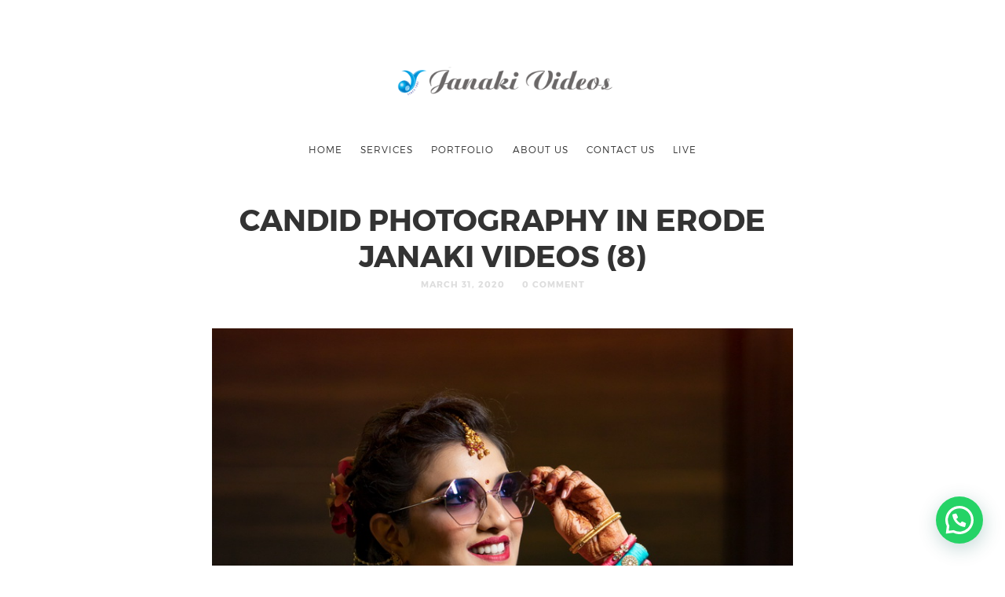

--- FILE ---
content_type: text/html; charset=UTF-8
request_url: http://janakivideos.com/candid-photography-in-erode-janaki-videos-8/
body_size: 38999
content:
<!doctype html>

<html dir="ltr" lang="en-US" prefix="og: https://ogp.me/ns#" class=" no-fluidbox">
<head>
	<meta charset="UTF-8">
	<meta name="viewport" content="width=device-width, initial-scale=1">
				<title>candid photography in erode janaki videos (8) | Janaki Videos - Wedding photography in trichy</title>

		<!-- All in One SEO 4.9.1.1 - aioseo.com -->
	<meta name="description" content="wedding photography in erode janaki videos" />
	<meta name="robots" content="max-image-preview:large" />
	<meta name="author" content="admincontrol"/>
	<link rel="canonical" href="http://janakivideos.com/candid-photography-in-erode-janaki-videos-8/" />
	<meta name="generator" content="All in One SEO (AIOSEO) 4.9.1.1" />
		<meta property="og:locale" content="en_US" />
		<meta property="og:site_name" content="Janaki Videos -  Wedding photography in trichy | Best candid photographers in trichy" />
		<meta property="og:type" content="article" />
		<meta property="og:title" content="candid photography in erode janaki videos (8) | Janaki Videos - Wedding photography in trichy" />
		<meta property="og:url" content="http://janakivideos.com/candid-photography-in-erode-janaki-videos-8/" />
		<meta property="article:published_time" content="2020-03-31T09:24:08+00:00" />
		<meta property="article:modified_time" content="2020-03-31T09:26:30+00:00" />
		<meta name="twitter:card" content="summary" />
		<meta name="twitter:title" content="candid photography in erode janaki videos (8) | Janaki Videos - Wedding photography in trichy" />
		<script type="application/ld+json" class="aioseo-schema">
			{"@context":"https:\/\/schema.org","@graph":[{"@type":"BreadcrumbList","@id":"http:\/\/janakivideos.com\/candid-photography-in-erode-janaki-videos-8\/#breadcrumblist","itemListElement":[{"@type":"ListItem","@id":"http:\/\/janakivideos.com#listItem","position":1,"name":"Home","item":"http:\/\/janakivideos.com","nextItem":{"@type":"ListItem","@id":"http:\/\/janakivideos.com\/candid-photography-in-erode-janaki-videos-8\/#listItem","name":"candid photography in erode janaki videos (8)"}},{"@type":"ListItem","@id":"http:\/\/janakivideos.com\/candid-photography-in-erode-janaki-videos-8\/#listItem","position":2,"name":"candid photography in erode janaki videos (8)","previousItem":{"@type":"ListItem","@id":"http:\/\/janakivideos.com#listItem","name":"Home"}}]},{"@type":"ItemPage","@id":"http:\/\/janakivideos.com\/candid-photography-in-erode-janaki-videos-8\/#itempage","url":"http:\/\/janakivideos.com\/candid-photography-in-erode-janaki-videos-8\/","name":"candid photography in erode janaki videos (8) | Janaki Videos - Wedding photography in trichy","description":"wedding photography in erode janaki videos","inLanguage":"en-US","isPartOf":{"@id":"http:\/\/janakivideos.com\/#website"},"breadcrumb":{"@id":"http:\/\/janakivideos.com\/candid-photography-in-erode-janaki-videos-8\/#breadcrumblist"},"author":{"@id":"http:\/\/janakivideos.com\/author\/admincontrol\/#author"},"creator":{"@id":"http:\/\/janakivideos.com\/author\/admincontrol\/#author"},"datePublished":"2020-03-31T09:24:08+00:00","dateModified":"2020-03-31T09:26:30+00:00"},{"@type":"Organization","@id":"http:\/\/janakivideos.com\/#organization","name":"Janaki Videos -  Wedding photography in trichy","description":"Best candid photographers in trichy","url":"http:\/\/janakivideos.com\/"},{"@type":"Person","@id":"http:\/\/janakivideos.com\/author\/admincontrol\/#author","url":"http:\/\/janakivideos.com\/author\/admincontrol\/","name":"admincontrol","image":{"@type":"ImageObject","@id":"http:\/\/janakivideos.com\/candid-photography-in-erode-janaki-videos-8\/#authorImage","url":"http:\/\/0.gravatar.com\/avatar\/6782c146aa51ae56855acb3b60eec267?s=96&d=mm&r=g","width":96,"height":96,"caption":"admincontrol"}},{"@type":"WebSite","@id":"http:\/\/janakivideos.com\/#website","url":"http:\/\/janakivideos.com\/","name":"Janaki Videos -  Wedding photography in trichy","description":"Best candid photographers in trichy","inLanguage":"en-US","publisher":{"@id":"http:\/\/janakivideos.com\/#organization"}}]}
		</script>
		<!-- All in One SEO -->

<link rel='dns-prefetch' href='//fonts.googleapis.com' />
<link rel="alternate" type="application/rss+xml" title="Janaki Videos -  Wedding photography in trichy &raquo; Feed" href="http://janakivideos.com/feed/" />
<link rel="alternate" type="application/rss+xml" title="Janaki Videos -  Wedding photography in trichy &raquo; Comments Feed" href="http://janakivideos.com/comments/feed/" />
<link rel="alternate" type="application/rss+xml" title="Janaki Videos -  Wedding photography in trichy &raquo; candid photography in erode janaki videos (8) Comments Feed" href="http://janakivideos.com/feed/?attachment_id=1825" />
		<!-- This site uses the Google Analytics by MonsterInsights plugin v9.10.0 - Using Analytics tracking - https://www.monsterinsights.com/ -->
		<!-- Note: MonsterInsights is not currently configured on this site. The site owner needs to authenticate with Google Analytics in the MonsterInsights settings panel. -->
					<!-- No tracking code set -->
				<!-- / Google Analytics by MonsterInsights -->
		<script type="text/javascript">
/* <![CDATA[ */
window._wpemojiSettings = {"baseUrl":"https:\/\/s.w.org\/images\/core\/emoji\/15.0.3\/72x72\/","ext":".png","svgUrl":"https:\/\/s.w.org\/images\/core\/emoji\/15.0.3\/svg\/","svgExt":".svg","source":{"concatemoji":"http:\/\/janakivideos.com\/wp-includes\/js\/wp-emoji-release.min.js?ver=6.6.4"}};
/*! This file is auto-generated */
!function(i,n){var o,s,e;function c(e){try{var t={supportTests:e,timestamp:(new Date).valueOf()};sessionStorage.setItem(o,JSON.stringify(t))}catch(e){}}function p(e,t,n){e.clearRect(0,0,e.canvas.width,e.canvas.height),e.fillText(t,0,0);var t=new Uint32Array(e.getImageData(0,0,e.canvas.width,e.canvas.height).data),r=(e.clearRect(0,0,e.canvas.width,e.canvas.height),e.fillText(n,0,0),new Uint32Array(e.getImageData(0,0,e.canvas.width,e.canvas.height).data));return t.every(function(e,t){return e===r[t]})}function u(e,t,n){switch(t){case"flag":return n(e,"\ud83c\udff3\ufe0f\u200d\u26a7\ufe0f","\ud83c\udff3\ufe0f\u200b\u26a7\ufe0f")?!1:!n(e,"\ud83c\uddfa\ud83c\uddf3","\ud83c\uddfa\u200b\ud83c\uddf3")&&!n(e,"\ud83c\udff4\udb40\udc67\udb40\udc62\udb40\udc65\udb40\udc6e\udb40\udc67\udb40\udc7f","\ud83c\udff4\u200b\udb40\udc67\u200b\udb40\udc62\u200b\udb40\udc65\u200b\udb40\udc6e\u200b\udb40\udc67\u200b\udb40\udc7f");case"emoji":return!n(e,"\ud83d\udc26\u200d\u2b1b","\ud83d\udc26\u200b\u2b1b")}return!1}function f(e,t,n){var r="undefined"!=typeof WorkerGlobalScope&&self instanceof WorkerGlobalScope?new OffscreenCanvas(300,150):i.createElement("canvas"),a=r.getContext("2d",{willReadFrequently:!0}),o=(a.textBaseline="top",a.font="600 32px Arial",{});return e.forEach(function(e){o[e]=t(a,e,n)}),o}function t(e){var t=i.createElement("script");t.src=e,t.defer=!0,i.head.appendChild(t)}"undefined"!=typeof Promise&&(o="wpEmojiSettingsSupports",s=["flag","emoji"],n.supports={everything:!0,everythingExceptFlag:!0},e=new Promise(function(e){i.addEventListener("DOMContentLoaded",e,{once:!0})}),new Promise(function(t){var n=function(){try{var e=JSON.parse(sessionStorage.getItem(o));if("object"==typeof e&&"number"==typeof e.timestamp&&(new Date).valueOf()<e.timestamp+604800&&"object"==typeof e.supportTests)return e.supportTests}catch(e){}return null}();if(!n){if("undefined"!=typeof Worker&&"undefined"!=typeof OffscreenCanvas&&"undefined"!=typeof URL&&URL.createObjectURL&&"undefined"!=typeof Blob)try{var e="postMessage("+f.toString()+"("+[JSON.stringify(s),u.toString(),p.toString()].join(",")+"));",r=new Blob([e],{type:"text/javascript"}),a=new Worker(URL.createObjectURL(r),{name:"wpTestEmojiSupports"});return void(a.onmessage=function(e){c(n=e.data),a.terminate(),t(n)})}catch(e){}c(n=f(s,u,p))}t(n)}).then(function(e){for(var t in e)n.supports[t]=e[t],n.supports.everything=n.supports.everything&&n.supports[t],"flag"!==t&&(n.supports.everythingExceptFlag=n.supports.everythingExceptFlag&&n.supports[t]);n.supports.everythingExceptFlag=n.supports.everythingExceptFlag&&!n.supports.flag,n.DOMReady=!1,n.readyCallback=function(){n.DOMReady=!0}}).then(function(){return e}).then(function(){var e;n.supports.everything||(n.readyCallback(),(e=n.source||{}).concatemoji?t(e.concatemoji):e.wpemoji&&e.twemoji&&(t(e.twemoji),t(e.wpemoji)))}))}((window,document),window._wpemojiSettings);
/* ]]> */
</script>
<style id='wp-emoji-styles-inline-css' type='text/css'>

	img.wp-smiley, img.emoji {
		display: inline !important;
		border: none !important;
		box-shadow: none !important;
		height: 1em !important;
		width: 1em !important;
		margin: 0 0.07em !important;
		vertical-align: -0.1em !important;
		background: none !important;
		padding: 0 !important;
	}
</style>
<link rel='stylesheet' id='wp-block-library-css' href='http://janakivideos.com/wp-includes/css/dist/block-library/style.min.css?ver=6.6.4' type='text/css' media='all' />
<link rel='stylesheet' id='aioseo/css/src/vue/standalone/blocks/table-of-contents/global.scss-css' href='http://janakivideos.com/wp-content/plugins/all-in-one-seo-pack/dist/Lite/assets/css/table-of-contents/global.e90f6d47.css?ver=4.9.1.1' type='text/css' media='all' />
<style id='joinchat-button-style-inline-css' type='text/css'>
.wp-block-joinchat-button{border:none!important;text-align:center}.wp-block-joinchat-button figure{display:table;margin:0 auto;padding:0}.wp-block-joinchat-button figcaption{font:normal normal 400 .6em/2em var(--wp--preset--font-family--system-font,sans-serif);margin:0;padding:0}.wp-block-joinchat-button .joinchat-button__qr{background-color:#fff;border:6px solid #25d366;border-radius:30px;box-sizing:content-box;display:block;height:200px;margin:auto;overflow:hidden;padding:10px;width:200px}.wp-block-joinchat-button .joinchat-button__qr canvas,.wp-block-joinchat-button .joinchat-button__qr img{display:block;margin:auto}.wp-block-joinchat-button .joinchat-button__link{align-items:center;background-color:#25d366;border:6px solid #25d366;border-radius:30px;display:inline-flex;flex-flow:row nowrap;justify-content:center;line-height:1.25em;margin:0 auto;text-decoration:none}.wp-block-joinchat-button .joinchat-button__link:before{background:transparent var(--joinchat-ico) no-repeat center;background-size:100%;content:"";display:block;height:1.5em;margin:-.75em .75em -.75em 0;width:1.5em}.wp-block-joinchat-button figure+.joinchat-button__link{margin-top:10px}@media (orientation:landscape)and (min-height:481px),(orientation:portrait)and (min-width:481px){.wp-block-joinchat-button.joinchat-button--qr-only figure+.joinchat-button__link{display:none}}@media (max-width:480px),(orientation:landscape)and (max-height:480px){.wp-block-joinchat-button figure{display:none}}

</style>
<style id='classic-theme-styles-inline-css' type='text/css'>
/*! This file is auto-generated */
.wp-block-button__link{color:#fff;background-color:#32373c;border-radius:9999px;box-shadow:none;text-decoration:none;padding:calc(.667em + 2px) calc(1.333em + 2px);font-size:1.125em}.wp-block-file__button{background:#32373c;color:#fff;text-decoration:none}
</style>
<style id='global-styles-inline-css' type='text/css'>
:root{--wp--preset--aspect-ratio--square: 1;--wp--preset--aspect-ratio--4-3: 4/3;--wp--preset--aspect-ratio--3-4: 3/4;--wp--preset--aspect-ratio--3-2: 3/2;--wp--preset--aspect-ratio--2-3: 2/3;--wp--preset--aspect-ratio--16-9: 16/9;--wp--preset--aspect-ratio--9-16: 9/16;--wp--preset--color--black: #000000;--wp--preset--color--cyan-bluish-gray: #abb8c3;--wp--preset--color--white: #ffffff;--wp--preset--color--pale-pink: #f78da7;--wp--preset--color--vivid-red: #cf2e2e;--wp--preset--color--luminous-vivid-orange: #ff6900;--wp--preset--color--luminous-vivid-amber: #fcb900;--wp--preset--color--light-green-cyan: #7bdcb5;--wp--preset--color--vivid-green-cyan: #00d084;--wp--preset--color--pale-cyan-blue: #8ed1fc;--wp--preset--color--vivid-cyan-blue: #0693e3;--wp--preset--color--vivid-purple: #9b51e0;--wp--preset--gradient--vivid-cyan-blue-to-vivid-purple: linear-gradient(135deg,rgba(6,147,227,1) 0%,rgb(155,81,224) 100%);--wp--preset--gradient--light-green-cyan-to-vivid-green-cyan: linear-gradient(135deg,rgb(122,220,180) 0%,rgb(0,208,130) 100%);--wp--preset--gradient--luminous-vivid-amber-to-luminous-vivid-orange: linear-gradient(135deg,rgba(252,185,0,1) 0%,rgba(255,105,0,1) 100%);--wp--preset--gradient--luminous-vivid-orange-to-vivid-red: linear-gradient(135deg,rgba(255,105,0,1) 0%,rgb(207,46,46) 100%);--wp--preset--gradient--very-light-gray-to-cyan-bluish-gray: linear-gradient(135deg,rgb(238,238,238) 0%,rgb(169,184,195) 100%);--wp--preset--gradient--cool-to-warm-spectrum: linear-gradient(135deg,rgb(74,234,220) 0%,rgb(151,120,209) 20%,rgb(207,42,186) 40%,rgb(238,44,130) 60%,rgb(251,105,98) 80%,rgb(254,248,76) 100%);--wp--preset--gradient--blush-light-purple: linear-gradient(135deg,rgb(255,206,236) 0%,rgb(152,150,240) 100%);--wp--preset--gradient--blush-bordeaux: linear-gradient(135deg,rgb(254,205,165) 0%,rgb(254,45,45) 50%,rgb(107,0,62) 100%);--wp--preset--gradient--luminous-dusk: linear-gradient(135deg,rgb(255,203,112) 0%,rgb(199,81,192) 50%,rgb(65,88,208) 100%);--wp--preset--gradient--pale-ocean: linear-gradient(135deg,rgb(255,245,203) 0%,rgb(182,227,212) 50%,rgb(51,167,181) 100%);--wp--preset--gradient--electric-grass: linear-gradient(135deg,rgb(202,248,128) 0%,rgb(113,206,126) 100%);--wp--preset--gradient--midnight: linear-gradient(135deg,rgb(2,3,129) 0%,rgb(40,116,252) 100%);--wp--preset--font-size--small: 13px;--wp--preset--font-size--medium: 20px;--wp--preset--font-size--large: 36px;--wp--preset--font-size--x-large: 42px;--wp--preset--spacing--20: 0.44rem;--wp--preset--spacing--30: 0.67rem;--wp--preset--spacing--40: 1rem;--wp--preset--spacing--50: 1.5rem;--wp--preset--spacing--60: 2.25rem;--wp--preset--spacing--70: 3.38rem;--wp--preset--spacing--80: 5.06rem;--wp--preset--shadow--natural: 6px 6px 9px rgba(0, 0, 0, 0.2);--wp--preset--shadow--deep: 12px 12px 50px rgba(0, 0, 0, 0.4);--wp--preset--shadow--sharp: 6px 6px 0px rgba(0, 0, 0, 0.2);--wp--preset--shadow--outlined: 6px 6px 0px -3px rgba(255, 255, 255, 1), 6px 6px rgba(0, 0, 0, 1);--wp--preset--shadow--crisp: 6px 6px 0px rgba(0, 0, 0, 1);}:where(.is-layout-flex){gap: 0.5em;}:where(.is-layout-grid){gap: 0.5em;}body .is-layout-flex{display: flex;}.is-layout-flex{flex-wrap: wrap;align-items: center;}.is-layout-flex > :is(*, div){margin: 0;}body .is-layout-grid{display: grid;}.is-layout-grid > :is(*, div){margin: 0;}:where(.wp-block-columns.is-layout-flex){gap: 2em;}:where(.wp-block-columns.is-layout-grid){gap: 2em;}:where(.wp-block-post-template.is-layout-flex){gap: 1.25em;}:where(.wp-block-post-template.is-layout-grid){gap: 1.25em;}.has-black-color{color: var(--wp--preset--color--black) !important;}.has-cyan-bluish-gray-color{color: var(--wp--preset--color--cyan-bluish-gray) !important;}.has-white-color{color: var(--wp--preset--color--white) !important;}.has-pale-pink-color{color: var(--wp--preset--color--pale-pink) !important;}.has-vivid-red-color{color: var(--wp--preset--color--vivid-red) !important;}.has-luminous-vivid-orange-color{color: var(--wp--preset--color--luminous-vivid-orange) !important;}.has-luminous-vivid-amber-color{color: var(--wp--preset--color--luminous-vivid-amber) !important;}.has-light-green-cyan-color{color: var(--wp--preset--color--light-green-cyan) !important;}.has-vivid-green-cyan-color{color: var(--wp--preset--color--vivid-green-cyan) !important;}.has-pale-cyan-blue-color{color: var(--wp--preset--color--pale-cyan-blue) !important;}.has-vivid-cyan-blue-color{color: var(--wp--preset--color--vivid-cyan-blue) !important;}.has-vivid-purple-color{color: var(--wp--preset--color--vivid-purple) !important;}.has-black-background-color{background-color: var(--wp--preset--color--black) !important;}.has-cyan-bluish-gray-background-color{background-color: var(--wp--preset--color--cyan-bluish-gray) !important;}.has-white-background-color{background-color: var(--wp--preset--color--white) !important;}.has-pale-pink-background-color{background-color: var(--wp--preset--color--pale-pink) !important;}.has-vivid-red-background-color{background-color: var(--wp--preset--color--vivid-red) !important;}.has-luminous-vivid-orange-background-color{background-color: var(--wp--preset--color--luminous-vivid-orange) !important;}.has-luminous-vivid-amber-background-color{background-color: var(--wp--preset--color--luminous-vivid-amber) !important;}.has-light-green-cyan-background-color{background-color: var(--wp--preset--color--light-green-cyan) !important;}.has-vivid-green-cyan-background-color{background-color: var(--wp--preset--color--vivid-green-cyan) !important;}.has-pale-cyan-blue-background-color{background-color: var(--wp--preset--color--pale-cyan-blue) !important;}.has-vivid-cyan-blue-background-color{background-color: var(--wp--preset--color--vivid-cyan-blue) !important;}.has-vivid-purple-background-color{background-color: var(--wp--preset--color--vivid-purple) !important;}.has-black-border-color{border-color: var(--wp--preset--color--black) !important;}.has-cyan-bluish-gray-border-color{border-color: var(--wp--preset--color--cyan-bluish-gray) !important;}.has-white-border-color{border-color: var(--wp--preset--color--white) !important;}.has-pale-pink-border-color{border-color: var(--wp--preset--color--pale-pink) !important;}.has-vivid-red-border-color{border-color: var(--wp--preset--color--vivid-red) !important;}.has-luminous-vivid-orange-border-color{border-color: var(--wp--preset--color--luminous-vivid-orange) !important;}.has-luminous-vivid-amber-border-color{border-color: var(--wp--preset--color--luminous-vivid-amber) !important;}.has-light-green-cyan-border-color{border-color: var(--wp--preset--color--light-green-cyan) !important;}.has-vivid-green-cyan-border-color{border-color: var(--wp--preset--color--vivid-green-cyan) !important;}.has-pale-cyan-blue-border-color{border-color: var(--wp--preset--color--pale-cyan-blue) !important;}.has-vivid-cyan-blue-border-color{border-color: var(--wp--preset--color--vivid-cyan-blue) !important;}.has-vivid-purple-border-color{border-color: var(--wp--preset--color--vivid-purple) !important;}.has-vivid-cyan-blue-to-vivid-purple-gradient-background{background: var(--wp--preset--gradient--vivid-cyan-blue-to-vivid-purple) !important;}.has-light-green-cyan-to-vivid-green-cyan-gradient-background{background: var(--wp--preset--gradient--light-green-cyan-to-vivid-green-cyan) !important;}.has-luminous-vivid-amber-to-luminous-vivid-orange-gradient-background{background: var(--wp--preset--gradient--luminous-vivid-amber-to-luminous-vivid-orange) !important;}.has-luminous-vivid-orange-to-vivid-red-gradient-background{background: var(--wp--preset--gradient--luminous-vivid-orange-to-vivid-red) !important;}.has-very-light-gray-to-cyan-bluish-gray-gradient-background{background: var(--wp--preset--gradient--very-light-gray-to-cyan-bluish-gray) !important;}.has-cool-to-warm-spectrum-gradient-background{background: var(--wp--preset--gradient--cool-to-warm-spectrum) !important;}.has-blush-light-purple-gradient-background{background: var(--wp--preset--gradient--blush-light-purple) !important;}.has-blush-bordeaux-gradient-background{background: var(--wp--preset--gradient--blush-bordeaux) !important;}.has-luminous-dusk-gradient-background{background: var(--wp--preset--gradient--luminous-dusk) !important;}.has-pale-ocean-gradient-background{background: var(--wp--preset--gradient--pale-ocean) !important;}.has-electric-grass-gradient-background{background: var(--wp--preset--gradient--electric-grass) !important;}.has-midnight-gradient-background{background: var(--wp--preset--gradient--midnight) !important;}.has-small-font-size{font-size: var(--wp--preset--font-size--small) !important;}.has-medium-font-size{font-size: var(--wp--preset--font-size--medium) !important;}.has-large-font-size{font-size: var(--wp--preset--font-size--large) !important;}.has-x-large-font-size{font-size: var(--wp--preset--font-size--x-large) !important;}
:where(.wp-block-post-template.is-layout-flex){gap: 1.25em;}:where(.wp-block-post-template.is-layout-grid){gap: 1.25em;}
:where(.wp-block-columns.is-layout-flex){gap: 2em;}:where(.wp-block-columns.is-layout-grid){gap: 2em;}
:root :where(.wp-block-pullquote){font-size: 1.5em;line-height: 1.6;}
</style>
<link rel='stylesheet' id='float-menu-css' href='http://janakivideos.com/wp-content/plugins/float-menu/public/assets/css/style.min.css?ver=7.2.2' type='text/css' media='all' />
<link rel='stylesheet' id='float-menu-fontawesome-css' href='http://janakivideos.com/wp-content/plugins/float-menu/vendors/fontawesome/css/all.min.css?ver=7.1' type='text/css' media='all' />
<link rel='stylesheet' id='wur_content_css-css' href='http://janakivideos.com/wp-content/plugins/wp-ultimate-review/assets/public/css/content-page.css?ver=2.3.6' type='text/css' media='all' />
<link rel='stylesheet' id='dashicons-css' href='http://janakivideos.com/wp-includes/css/dashicons.min.css?ver=6.6.4' type='text/css' media='all' />
<link rel='stylesheet' id='roboto-css' href='//fonts.googleapis.com/css?family=Roboto:400,400italic,700,700italic' type='text/css' media='all' />
<link rel='stylesheet' id='montserrat-css' href='http://janakivideos.com/wp-content/themes/rockfort_video_vision/css/fonts/montserrat/montserrat.css' type='text/css' media='all' />
<link rel='stylesheet' id='bootstrap-css' href='http://janakivideos.com/wp-content/themes/rockfort_video_vision/css/bootstrap.min.css' type='text/css' media='all' />
<link rel='stylesheet' id='fontello-css' href='http://janakivideos.com/wp-content/themes/rockfort_video_vision/css/fonts/fontello/css/fontello.css' type='text/css' media='all' />
<link rel='stylesheet' id='uniform-css' href='http://janakivideos.com/wp-content/themes/rockfort_video_vision/js/jquery.uniform/uniform.default.css' type='text/css' media='all' />
<link rel='stylesheet' id='fluidbox-css' href='http://janakivideos.com/wp-content/themes/rockfort_video_vision/js/jquery.fluidbox/fluidbox.css' type='text/css' media='all' />
<link rel='stylesheet' id='owl-carousel-css' href='http://janakivideos.com/wp-content/themes/rockfort_video_vision/js/owl-carousel/owl.carousel.css' type='text/css' media='all' />
<link rel='stylesheet' id='photoswipe-css' href='http://janakivideos.com/wp-content/themes/rockfort_video_vision/js/photo-swipe/photoswipe.css' type='text/css' media='all' />
<link rel='stylesheet' id='photoswipe-default-skin-css' href='http://janakivideos.com/wp-content/themes/rockfort_video_vision/js/photo-swipe/default-skin/default-skin.css' type='text/css' media='all' />
<link rel='stylesheet' id='magnific-popup-css' href='http://janakivideos.com/wp-content/themes/rockfort_video_vision/js/jquery.magnific-popup/magnific-popup.css' type='text/css' media='all' />
<link rel='stylesheet' id='slippry-css' href='http://janakivideos.com/wp-content/themes/rockfort_video_vision/js/slippry/slippry.css' type='text/css' media='all' />
<link rel='stylesheet' id='main-css' href='http://janakivideos.com/wp-content/themes/rockfort_video_vision/css/main.css' type='text/css' media='all' />
<link rel='stylesheet' id='768-css' href='http://janakivideos.com/wp-content/themes/rockfort_video_vision/css/768.css' type='text/css' media='all' />
<link rel='stylesheet' id='992-css' href='http://janakivideos.com/wp-content/themes/rockfort_video_vision/css/992.css' type='text/css' media='all' />
<link rel='stylesheet' id='wp-fix-css' href='http://janakivideos.com/wp-content/themes/rockfort_video_vision/css/wp-fix.css' type='text/css' media='all' />
<link rel='stylesheet' id='theme-style-css' href='http://janakivideos.com/wp-content/themes/rockfort_video_vision/style.css' type='text/css' media='all' />
<script type="text/javascript" src="http://janakivideos.com/wp-includes/js/jquery/jquery.min.js?ver=3.7.1" id="jquery-core-js"></script>
<script type="text/javascript" src="http://janakivideos.com/wp-includes/js/jquery/jquery-migrate.min.js?ver=3.4.1" id="jquery-migrate-js"></script>
<script type="text/javascript" src="http://janakivideos.com/wp-content/plugins/wp-ultimate-review/assets/public/script/content-page.js?ver=2.3.6" id="wur_review_content_script-js"></script>
<script type="text/javascript" src="http://janakivideos.com/wp-content/themes/rockfort_video_vision/js/modernizr.min.js" id="modernizr-js"></script>
<link rel="https://api.w.org/" href="http://janakivideos.com/wp-json/" /><link rel="alternate" title="JSON" type="application/json" href="http://janakivideos.com/wp-json/wp/v2/media/1825" /><link rel="EditURI" type="application/rsd+xml" title="RSD" href="http://janakivideos.com/xmlrpc.php?rsd" />
<meta name="generator" content="WordPress 6.6.4" />
<link rel='shortlink' href='http://janakivideos.com/?p=1825' />
<link rel="alternate" title="oEmbed (JSON)" type="application/json+oembed" href="http://janakivideos.com/wp-json/oembed/1.0/embed?url=http%3A%2F%2Fjanakivideos.com%2Fcandid-photography-in-erode-janaki-videos-8%2F" />
<link rel="alternate" title="oEmbed (XML)" type="text/xml+oembed" href="http://janakivideos.com/wp-json/oembed/1.0/embed?url=http%3A%2F%2Fjanakivideos.com%2Fcandid-photography-in-erode-janaki-videos-8%2F&#038;format=xml" />

<!--[if lt IE 9]>
	<script src="http://janakivideos.com/wp-content/themes/rockfort_video_vision/js/ie.js"></script>
<![endif]-->
		<meta name="generator" content="Elementor 3.13.3; features: a11y_improvements, additional_custom_breakpoints; settings: css_print_method-external, google_font-enabled, font_display-auto">
<style type="text/css">.recentcomments a{display:inline !important;padding:0 !important;margin:0 !important;}</style><link rel="icon" href="http://janakivideos.com/wp-content/uploads/2020/12/cropped-LOGO-ONG-32x32.png" sizes="32x32" />
<link rel="icon" href="http://janakivideos.com/wp-content/uploads/2020/12/cropped-LOGO-ONG-192x192.png" sizes="192x192" />
<link rel="apple-touch-icon" href="http://janakivideos.com/wp-content/uploads/2020/12/cropped-LOGO-ONG-180x180.png" />
<meta name="msapplication-TileImage" content="http://janakivideos.com/wp-content/uploads/2020/12/cropped-LOGO-ONG-270x270.png" />
		<style type="text/css" id="wp-custom-css">
			.swipebox-overlay {
    background: #ffe4c400;
}
.pricing-table {
    padding: 0px; 
    margin: 0px; 
    text-align: center;
    border: none; 
}
.pricing-table h3 {
    /* font-size: 1.3em; */
    text-transform: uppercase;
    /* margin: 0 0 1em 0; */
    /* padding-bottom: 1em;
    border-bottom: 4px solid #555; */
	padding-top:100%;
    position: absolute;
    color: #fdfdfd;
}
element.style { width: 70px; height: 92px; }
.ri-grid ul li {
	margin: 0;
	padding: 0;
	float: left;
	position: relative;
	display: block;
	overflow: hidden;
	-webkit-perspective: 500px;
	-ms-perspective: 500px;
	perspective: 500px;
	height: 92px;
	width: 70px;
	}
.ri-grid-loading {
	background-color: #fff; min-height: 140px; background: url(../images/bckg/loading.gif) 50% 50% no-repeat;  background-size: 88px 8px;
	}
media (max-width: 767px)
.elementor-774 .elementor-element.elementor-element-2aa0441c {
    margin-top: 0px; 
    margin-bottom: 0px;
    padding: 0% 5% 0% 5%;
}
.section-title {
    position: relative;
    margin-bottom: 1em;
    padding-top: .6em;
    text-transform: uppercase;
    font-weight: 700;
    letter-spacing: 2px;
    font-size: 12px;
    padding-bottom: .2em;
    border-bottom: 1px solid #eee;
    align-content: center;
    align-items: center;
    text-align: center;
}
.tptn_counter_3153 {
   
    visibility: hidden;
}
.tptn_counter {
    
    visibility: hidden;
}		</style>
		</head>

<body class="attachment attachment-template-default single single-attachment postid-1825 attachmentid-1825 attachment-jpeg elementor-default elementor-kit-1716">
    <div id="page" class="hfeed site">
        <header id="masthead" class="site-header" role="banner">
			<div class="site-logo">
											<h1 class="site-title">
								<a href="http://janakivideos.com/" rel="home">
									<img alt="Janaki Videos &#8211;  Wedding photography in trichy" src="https://janakivideos.com/wp-content/uploads/2020/03/JV-PNG-4-1024x262.png">
								</a>
							</h1>
									</div>
			
			<nav id="primary-navigation" class="site-navigation primary-navigation" role="navigation">
				
				<a class="menu-toggle"><span class="lines"></span></a>
				
				<div class="nav-menu">
					<ul id="nav" class="menu-custom"><li id="menu-item-3187" class="menu-item menu-item-type-post_type menu-item-object-page menu-item-home menu-item-3187"><a href="http://janakivideos.com/">Home</a></li>
<li id="menu-item-1656" class="menu-item menu-item-type-post_type menu-item-object-page menu-item-1656"><a href="http://janakivideos.com/services/">Services</a></li>
<li id="menu-item-1653" class="menu-item menu-item-type-custom menu-item-object-custom menu-item-1653"><a href="https://janakivideos.com/portfolio/">Portfolio</a></li>
<li id="menu-item-1649" class="menu-item menu-item-type-post_type menu-item-object-page menu-item-1649"><a href="http://janakivideos.com/about-me/">ABOUT US</a></li>
<li id="menu-item-1650" class="menu-item menu-item-type-post_type menu-item-object-page menu-item-1650"><a href="http://janakivideos.com/contact/">CONTACT US</a></li>
<li id="menu-item-2767" class="menu-item menu-item-type-custom menu-item-object-custom menu-item-2767"><a href="http://live.janakivideos.com/">LIVE</a></li>
</ul>					
				</div>
			</nav>
        </header>

<div id="main" class="site-main">
	<div id="primary" class="content-area">
		<div id="content" class="site-content" role="main">
			<div class="layout-fixed">
												<article id="post-1825" class="post-1825 attachment type-attachment status-inherit hentry">
									<header class="entry-header">
										<h1 class="entry-title">candid photography in erode janaki videos (8)</h1>
										
										<div class="entry-meta">
											<span class="entry-date">
												<time class="entry-date" datetime="2012-02-13T04:34:10+00:00">March 31, 2020</time>
											</span>
											
											<span class="comment-link">
												<a href="http://janakivideos.com/candid-photography-in-erode-janaki-videos-8/#respond">0 Comment</a>											</span>
											
																					</div>
									</header>
									
									
									<div class="entry-content">
										<img alt="candid photography in erode janaki videos (8)" src="http://janakivideos.com/wp-content/uploads/2015/01/candid-photography-in-erode-janaki-videos-8.jpg">
										
										
																				
										
																				
										
										<nav class="nav-single row">
											<div class="nav-previous col-sm-6">
												<a href='http://janakivideos.com/candid-photography-in-erode-janaki-videos-7/'><span class="meta-nav">&#8592;</span>PREVIOUS IMAGE</a>											</div>
											
											<div class="nav-next col-sm-6">
												<a href='http://janakivideos.com/candid-photography-in-erode-janaki-videos-9/'>NEXT IMAGE<span class="meta-nav">&#8594;</span></a>											</div>
										</nav>
									</div>
								</article>
								
								
								

<div id="comments" class="comments-area">
	
</div>										</div>
		</div>
	</div>
</div>


		<!-- Root element of PhotoSwipe. Must have class pswp. -->
		<div class="pswp" tabindex="-1" role="dialog" aria-hidden="true">
			<div class="pswp__bg"></div>
			<div class="pswp__scroll-wrap">
				<div class="pswp__container">
					<div class="pswp__item"></div>
					<div class="pswp__item"></div>
					<div class="pswp__item"></div>
				</div>
				<div class="pswp__ui pswp__ui--hidden">
					<div class="pswp__top-bar">
						
						<button class="pswp__button pswp__button--close" title="Close (Esc)"></button>
						<button class="pswp__button pswp__button--share" title="Share"></button>
						<button class="pswp__button pswp__button--fs" title="Toggle fullscreen"></button>
						<button class="pswp__button pswp__button--zoom" title="Zoom in/out"></button>
						<div class="pswp__preloader">
							<div class="pswp__preloader__icn">
								<div class="pswp__preloader__cut">
									<div class="pswp__preloader__donut"></div>
								</div>
							</div>
						</div>
					</div>
					<div class="pswp__share-modal pswp__share-modal--hidden pswp__single-tap">
						<div class="pswp__share-tooltip"></div>
					</div>
					<button class="pswp__button pswp__button--arrow--left" title="Previous (arrow left)"></button>
					<button class="pswp__button pswp__button--arrow--right" title="Next (arrow right)"></button>
					<div class="pswp__caption">
						<div class="pswp__caption__center"></div>
					</div>
				</div>
			</div>
		</div>
		<!-- Root element of PhotoSwipe -->
		
		
		<footer id="colophon" class="site-footer" role="contentinfo">
			<div class="layout-medium">
                <div class="footer-social">
					                </div>
				
				<div class="site-info">
					<p>
						<a href="https://www.maactechnologies.com/" target="_blank">Maac Technologies</a>					</p>
				</div>
			</div>
		</footer>
	</div>
    
	
	<div dir="ltr" class="floating-menu notranslate float-menu-1" style="--fm-link-duration:400;--fm-z-index:9999;" data-float-menu="{&quot;position&quot;:[&quot;right&quot;,&quot;center&quot;],&quot;appearance&quot;:{&quot;shape&quot;:&quot;-square&quot;,&quot;sideSpace&quot;:true,&quot;buttonSpace&quot;:true,&quot;labelConnected&quot;:true,&quot;subSpace&quot;:true},&quot;mobile&quot;:[480,24,15,0,12],&quot;label&quot;:{&quot;space&quot;:2},&quot;remove&quot;:true}"><ul class="fm-bar"><li class='fm-item' style='--fm-color:#ffffff;--fm-background:rgb(175,115,10);--fm-hover-color:#ffffff;--fm-hover-background:#184c72;'><a class="fm-link" href="https://instagram.com/janakivideos?r=nametag" target="_blank"><span class="fm-icon"><span class="fab fa-instagram"></span></span><span class="fm-label">Instagram</span></a></li><li class='fm-item' style='--fm-color:#ffffff;--fm-background:rgb(53,173,75);--fm-hover-color:#ffffff;--fm-hover-background:#184c72;'><a class="fm-link" href="https://wa.me/919791122052" target="_self"><span class="fm-icon"><span class="fab fa-whatsapp"></span></span><span class="fm-label">Whatsapp</span></a></li></ul></div>
<div class="joinchat joinchat--right joinchat--btn" data-settings='{"telephone":"919791122052","mobile_only":false,"button_delay":2,"whatsapp_web":true,"qr":false,"message_views":2,"message_delay":10,"message_badge":false,"message_send":"","message_hash":""}' hidden aria-hidden="false">
	<div class="joinchat__button" role="button" tabindex="0" aria-label="WhatsApp contact">
							</div>
			</div>
<link rel='stylesheet' id='joinchat-css' href='http://janakivideos.com/wp-content/plugins/creame-whatsapp-me/public/css/joinchat-btn.min.css?ver=6.0.8' type='text/css' media='all' />
<style id='joinchat-inline-css' type='text/css'>
.joinchat{--ch:142;--cs:70%;--cl:49%;--bw:1}
</style>
<script type="module"  src="http://janakivideos.com/wp-content/plugins/all-in-one-seo-pack/dist/Lite/assets/table-of-contents.95d0dfce.js?ver=4.9.1.1" id="aioseo/js/src/vue/standalone/blocks/table-of-contents/frontend.js-js"></script>
<script type="text/javascript" src="http://janakivideos.com/wp-content/plugins/float-menu/public/assets/js/floatMenu.min.js?ver=7.2.2" id="float-menu-js"></script>
<script type="text/javascript" src="http://janakivideos.com/wp-includes/js/comment-reply.min.js?ver=6.6.4" id="comment-reply-js" async="async" data-wp-strategy="async"></script>
<script type="text/javascript" src="http://janakivideos.com/wp-content/themes/rockfort_video_vision/js/fastclick.js" id="fastclick-js"></script>
<script type="text/javascript" src="http://janakivideos.com/wp-content/themes/rockfort_video_vision/js/jquery.fitvids.js" id="fitvids-js"></script>
<script type="text/javascript" src="http://janakivideos.com/wp-content/themes/rockfort_video_vision/js/jquery.validate.min.js" id="validate-js"></script>
<script type="text/javascript" src="http://janakivideos.com/wp-content/themes/rockfort_video_vision/js/jquery.uniform/jquery.uniform.min.js" id="uniform-js"></script>
<script type="text/javascript" src="http://janakivideos.com/wp-includes/js/imagesloaded.min.js?ver=5.0.0" id="imagesloaded-js"></script>
<script type="text/javascript" src="http://janakivideos.com/wp-content/themes/rockfort_video_vision/js/jquery.fluidbox/jquery.fluidbox.min.js" id="fluidbox-js"></script>
<script type="text/javascript" src="http://janakivideos.com/wp-content/themes/rockfort_video_vision/js/owl-carousel/owl.carousel.min.js" id="owl-carousel-js"></script>
<script type="text/javascript" src="http://janakivideos.com/wp-content/themes/rockfort_video_vision/js/socialstream.jquery.js" id="socialstream-js"></script>
<script type="text/javascript" src="http://janakivideos.com/wp-content/themes/rockfort_video_vision/js/jquery.collagePlus/jquery.collagePlus.min.js" id="collageplus-js"></script>
<script type="text/javascript" src="http://janakivideos.com/wp-content/themes/rockfort_video_vision/js/photo-swipe/photoswipe.min.js" id="photoswipe-js"></script>
<script type="text/javascript" src="http://janakivideos.com/wp-content/themes/rockfort_video_vision/js/photo-swipe/photoswipe-ui-default.min.js" id="photoswipe-ui-default-js"></script>
<script type="text/javascript" src="http://janakivideos.com/wp-content/themes/rockfort_video_vision/js/photo-swipe/photoswipe-run.js" id="photoswipe-run-js"></script>
<script type="text/javascript" src="http://janakivideos.com/wp-content/themes/rockfort_video_vision/js/jquery.gridrotator.js" id="gridrotator-js"></script>
<script type="text/javascript" src="http://janakivideos.com/wp-content/themes/rockfort_video_vision/js/slippry/slippry.min.js" id="slippry-js"></script>
<script type="text/javascript" src="http://janakivideos.com/wp-content/themes/rockfort_video_vision/js/jquery.magnific-popup/jquery.magnific-popup.min.js" id="magnific-popup-js"></script>
<script type="text/javascript" src="http://janakivideos.com/wp-includes/js/masonry.min.js?ver=4.2.2" id="masonry-js"></script>
<script type="text/javascript" src="http://janakivideos.com/wp-includes/js/jquery/jquery.masonry.min.js?ver=3.1.2b" id="jquery-masonry-js"></script>
<script type="text/javascript" src="http://janakivideos.com/wp-content/themes/rockfort_video_vision/js/view.min.js?auto" id="view-js"></script>
<script type="text/javascript" src="http://janakivideos.com/wp-content/themes/rockfort_video_vision/js/main.js" id="main-js"></script>
<script type="text/javascript" src="http://janakivideos.com/wp-content/themes/rockfort_video_vision/js/wp-fix.js" id="wp-fix-js"></script>
<script type="text/javascript" src="http://janakivideos.com/wp-content/plugins/creame-whatsapp-me/public/js/joinchat.min.js?ver=6.0.8" id="joinchat-js" defer="defer" data-wp-strategy="defer"></script>
</body>
</html>